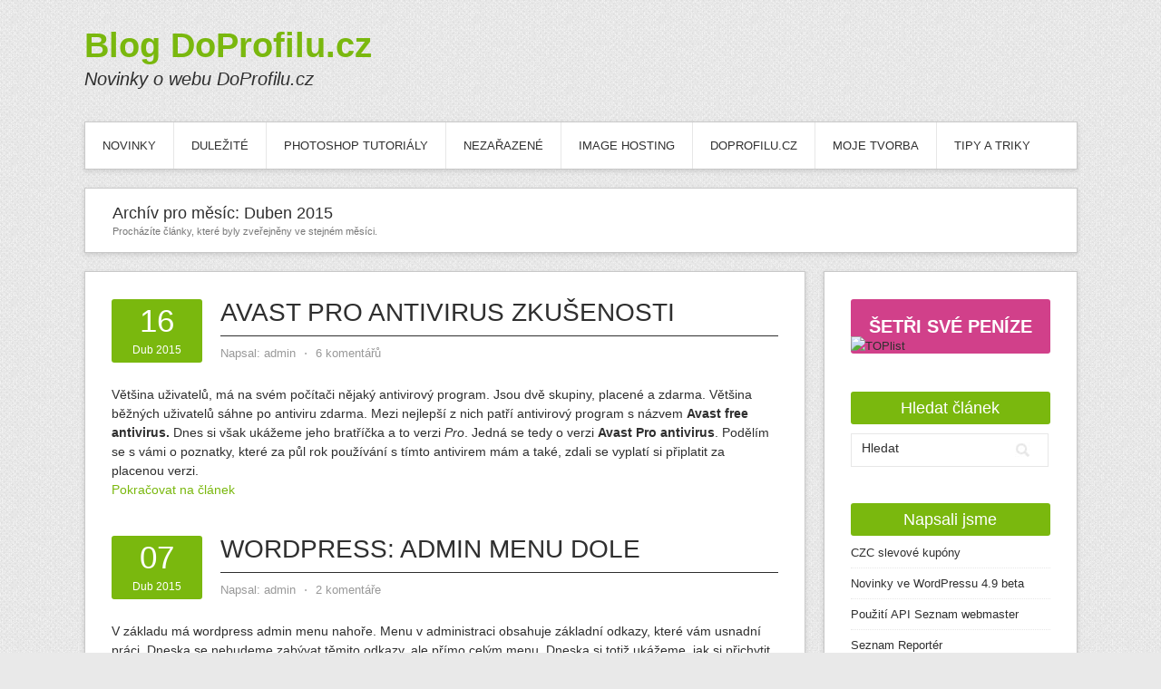

--- FILE ---
content_type: text/html; charset=UTF-8
request_url: https://blog.doprofilu.cz/2015/04
body_size: 9381
content:
<!DOCTYPE html>
<html lang="cs-CZ"
	prefix="og: http://ogp.me/ns#" >
<head>
<meta charset="UTF-8">
<meta name="viewport" content="width=device-width, initial-scale=1">
<link rel="profile" href="http://gmpg.org/xfn/11">
<link rel="pingback" href="https://blog.doprofilu.cz/xmlrpc.php">
<link rel="stylesheet" href="https://blog.doprofilu.cz/wp-content/themes/new-doprofilu/style.css" type="text/css" media="all" />

<title>Duben, 2015 | Blog DoProfilu.cz</title>

	  
<!-- All in One SEO Pack 2.12 by Michael Torbert of Semper Fi Web Design[424,467] -->

<meta name="keywords"  content="návody,snippet,wordpress" />

<link rel="canonical" href="https://blog.doprofilu.cz/2015/04" />
<!-- /all in one seo pack -->
<link rel='dns-prefetch' href='//fonts.googleapis.com' />
<link rel='dns-prefetch' href='//s.w.org' />
<link rel="alternate" type="application/rss+xml" title="Blog DoProfilu.cz &raquo; RSS zdroj" href="https://blog.doprofilu.cz/feed" />
<link rel="alternate" type="application/rss+xml" title="Blog DoProfilu.cz &raquo; RSS komentářů" href="https://blog.doprofilu.cz/comments/feed" />
		<script type="text/javascript">
			window._wpemojiSettings = {"baseUrl":"https:\/\/s.w.org\/images\/core\/emoji\/11\/72x72\/","ext":".png","svgUrl":"https:\/\/s.w.org\/images\/core\/emoji\/11\/svg\/","svgExt":".svg","source":{"concatemoji":"https:\/\/blog.doprofilu.cz\/wp-includes\/js\/wp-emoji-release.min.js"}};
			!function(e,a,t){var n,r,o,i=a.createElement("canvas"),p=i.getContext&&i.getContext("2d");function s(e,t){var a=String.fromCharCode;p.clearRect(0,0,i.width,i.height),p.fillText(a.apply(this,e),0,0);e=i.toDataURL();return p.clearRect(0,0,i.width,i.height),p.fillText(a.apply(this,t),0,0),e===i.toDataURL()}function c(e){var t=a.createElement("script");t.src=e,t.defer=t.type="text/javascript",a.getElementsByTagName("head")[0].appendChild(t)}for(o=Array("flag","emoji"),t.supports={everything:!0,everythingExceptFlag:!0},r=0;r<o.length;r++)t.supports[o[r]]=function(e){if(!p||!p.fillText)return!1;switch(p.textBaseline="top",p.font="600 32px Arial",e){case"flag":return s([55356,56826,55356,56819],[55356,56826,8203,55356,56819])?!1:!s([55356,57332,56128,56423,56128,56418,56128,56421,56128,56430,56128,56423,56128,56447],[55356,57332,8203,56128,56423,8203,56128,56418,8203,56128,56421,8203,56128,56430,8203,56128,56423,8203,56128,56447]);case"emoji":return!s([55358,56760,9792,65039],[55358,56760,8203,9792,65039])}return!1}(o[r]),t.supports.everything=t.supports.everything&&t.supports[o[r]],"flag"!==o[r]&&(t.supports.everythingExceptFlag=t.supports.everythingExceptFlag&&t.supports[o[r]]);t.supports.everythingExceptFlag=t.supports.everythingExceptFlag&&!t.supports.flag,t.DOMReady=!1,t.readyCallback=function(){t.DOMReady=!0},t.supports.everything||(n=function(){t.readyCallback()},a.addEventListener?(a.addEventListener("DOMContentLoaded",n,!1),e.addEventListener("load",n,!1)):(e.attachEvent("onload",n),a.attachEvent("onreadystatechange",function(){"complete"===a.readyState&&t.readyCallback()})),(n=t.source||{}).concatemoji?c(n.concatemoji):n.wpemoji&&n.twemoji&&(c(n.twemoji),c(n.wpemoji)))}(window,document,window._wpemojiSettings);
		</script>
		<style type="text/css">
img.wp-smiley,
img.emoji {
	display: inline !important;
	border: none !important;
	box-shadow: none !important;
	height: 1em !important;
	width: 1em !important;
	margin: 0 .07em !important;
	vertical-align: -0.1em !important;
	background: none !important;
	padding: 0 !important;
}
</style>
<link rel='stylesheet' id='jrsm-css-css'  href='https://blog.doprofilu.cz/wp-content/plugins/jquery-responsive-select-menu/jrsm.css' type='text/css' media='all' />
<style id='jrsm-css-inline-css' type='text/css'>

		@media (max-width: 960px) {
			
			.jquery .menu ul {
				display: none !important;
			}

			.jquery-responsive-select-menu {
				display: inline-block;
		    	max-width: 100%;
			}

		}
</style>
<link rel='stylesheet' id='wp-lightbox-2.min.css-css'  href='https://blog.doprofilu.cz/wp-content/plugins/wp-lightbox-2/styles/lightbox.min.cs_CZ.css' type='text/css' media='all' />
<link rel='stylesheet' id='contango-css-960-css'  href='https://blog.doprofilu.cz/wp-content/themes/new-doprofilu/lib/css/960.css' type='text/css' media='all' />
<link rel='stylesheet' id='tablepress-default-css'  href='https://blog.doprofilu.cz/wp-content/tablepress-combined.min.css' type='text/css' media='all' />
<!--[if !IE]><!-->
<link rel='stylesheet' id='tablepress-responsive-css'  href='https://blog.doprofilu.cz/wp-content/plugins/tablepress-responsive-tables/tablepress-responsive.min.css' type='text/css' media='all' />
<!--<![endif]-->
<script type='text/javascript' src='https://blog.doprofilu.cz/wp-includes/js/jquery/jquery.js'></script>
<script type='text/javascript' src='https://blog.doprofilu.cz/wp-includes/js/jquery/jquery-migrate.min.js'></script>
<script type='text/javascript'>
/* <![CDATA[ */
var jrsm_params = {"containers":".menu","width":"960","firstItem":"Vybrat","indent":"","showCurrentPage":"","hideEmptyLinks":"","disableEmptyLinks":""};
/* ]]> */
</script>
<script type='text/javascript' src='https://blog.doprofilu.cz/wp-content/plugins/jquery-responsive-select-menu/jrsm-jquery.js'></script>
<link rel='https://api.w.org/' href='https://blog.doprofilu.cz/wp-json/' />

<script type="text/javascript">
	window._wp_rp_static_base_url = 'https://wprp.zemanta.com/static/';
	window._wp_rp_wp_ajax_url = "https://blog.doprofilu.cz/wp-admin/admin-ajax.php";
	window._wp_rp_plugin_version = '3.6.4';
	window._wp_rp_post_id = '3244';
	window._wp_rp_num_rel_posts = '6';
	window._wp_rp_thumbnails = false;
	window._wp_rp_post_title = 'Avast+Pro+Antivirus+zku%C5%A1enosti';
	window._wp_rp_post_tags = ['neza%C5%99azen%C3%A9', 'antiviru', 'rok', 'si', 'sandbox', 'dn', 'na', 'viru', 'pot', 'free', 'dv', 'dan', 'avast', 'tak', 'pro', 'ni'];
	window._wp_rp_promoted_content = true;
</script>
<style type="text/css">
.related_post_title {font-size: 18px;
font-family: "Georgia", "Arial", sans-serif;
line-height: 20px;
padding: 0 0 10px 0;
margin: 10px 0 10px 0;
display: block;
text-align: center;
background-color: #7ab80e;
padding: 8px 0;
color: #ffffff  !important;
-moz-border-radius: 3px;
-webkit-border-radius: 3px;
border-radius: 3px;
border-bottom: none;
}
ul.related_post {
}
ul.related_post li {list-style-type: none;
margin: -2px 0 8px 0;
padding: 0 0 6px 0;
border-bottom: dotted 1px #e7e7e7;
}
ul.related_post li:before {content: '\203A';
position: relative;
left: -15px;
color: #7ab80e;
font-size: 22px;
}
ul.related_post li a {
color:black;
}
ul.related_post li a:hover {
color: #7ab80e;
}
ul.related_post li img {
}</style>
<meta name="robots" content="all">
<meta name="author" content="FeniXx">
<meta name="contact" content="admin@doprofilu.cz">
<meta name="copyright" content="Copyright (c)2012-2026
DoProfilu.cz All Rights Reserved.">
<link rel="shortcut icon" href="https://blog.doprofilu.cz/wp-content/themes/new-doprofilu/favicon.ico" />
<meta name="seznam-wmt" content="F4OkOCQ4H6Pkbt4LvoaGy1jPAF7OxesS" />
		<style type="text/css">.recentcomments a{display:inline !important;padding:0 !important;margin:0 !important;}</style>
		<style type="text/css" id="custom-background-css">
body.custom-background { background-image: url("https://blog.doprofilu.cz/wp-content/themes/contango/images/bg-pattern.png"); background-position: left top; background-size: auto; background-repeat: repeat; background-attachment: scroll; }
</style>
</head>

<body class="archive date custom-background">
<div id="page" class="wrapper hfeed site">

  <header id="masthead" class="site-header" role="banner">
    <div class="container_16 clearfix">
      <div class="grid_16">
        <div id="headimg">

    
  <div id="logo-text">
    <h1 class="site-name"><a href="https://blog.doprofilu.cz/" title="Blog DoProfilu.cz" rel="home">Blog DoProfilu.cz</a></h1>
    <h2 class="site-description">Novinky o webu DoProfilu.cz</h2>
  </div><!-- end of #logo -->
  
  
</div>      </div>
    </div>
  </header><!-- #masthead -->


  <div class="container_16 clearfix">
    <nav id="site-navigation" class="grid_16 main-navigation" role="navigation">
      <div class="menu clearfix"><ul id="menu-menu" class="sf-menu"><li id="menu-item-366" class="menu-item menu-item-type-custom menu-item-object-custom menu-item-home menu-item-366"><a href="https://blog.doprofilu.cz">Novinky</a></li>
<li id="menu-item-345" class="menu-item menu-item-type-taxonomy menu-item-object-category menu-item-345"><a title="Všechny příspěvky, které jsou důležité a netýkají se stránky DoProfilu.cz" href="https://blog.doprofilu.cz/kategorie/dulezite">Duležité</a></li>
<li id="menu-item-346" class="menu-item menu-item-type-taxonomy menu-item-object-category menu-item-346"><a title="Návody na tvorbu v nejoblíbenější grafickém programu Photoshop CS 5" href="https://blog.doprofilu.cz/kategorie/photoshop-tutorialy">Photoshop Tutoriály</a></li>
<li id="menu-item-347" class="menu-item menu-item-type-taxonomy menu-item-object-category menu-item-347"><a title="Příspěvky, které se nevešly jinam" href="https://blog.doprofilu.cz/kategorie/nezarazene">Nezařazené</a></li>
<li id="menu-item-348" class="menu-item menu-item-type-taxonomy menu-item-object-category menu-item-348"><a title="Novinky s image hostingu." href="https://blog.doprofilu.cz/kategorie/image-hosting">Image hosting</a></li>
<li id="menu-item-367" class="menu-item menu-item-type-taxonomy menu-item-object-category menu-item-367"><a title="Novinky na stránce DoProfilu.cz" href="https://blog.doprofilu.cz/kategorie/doprofilu-cz">DoProfilu.cz</a></li>
<li id="menu-item-369" class="menu-item menu-item-type-taxonomy menu-item-object-category menu-item-369"><a title="Ukázky mé tvorby" href="https://blog.doprofilu.cz/kategorie/novinky-forum">Moje tvorba</a></li>
<li id="menu-item-777" class="menu-item menu-item-type-taxonomy menu-item-object-category menu-item-777"><a href="https://blog.doprofilu.cz/kategorie/tipy-triky">Tipy a triky</a></li>
</ul></div>    </nav><!-- #site-navigation -->
  </div>
<div id="content" class="site-content clearfix">
  
  
<div id="loop_meta_wrapper">
  <div class="container_16 clearfix">
    <div id="loop-meta" class="grid_16">
      <h1 class="loop-meta-title">Archív pro měsíc: <span>Duben 2015</span></h1>
      <div class="loop-meta-description">Procházíte články, které byly zveřejněny ve stejném měsíci.</div>
    </div> <!-- end #loop-meta -->
  </div> <!-- end .container_16 -->
</div>


  <div class="container_16 clearfix">
    
    <div class="grid_11">
      
      <div id="primary" class="content-area">
        <main id="main" class="site-main" role="main">
    	  
                    
                        
              <article id="post-3244" class="post-3244 post type-post status-publish format-standard hentry category-nezarazene">
  
  <div class="entry-meta-group clearfix">
    <div class="grid_2 alpha">
      <time class="entry-date entry-time updated" datetime="2015-04-16T11:22:35+00:00"><a href="https://blog.doprofilu.cz/nezarazene/avast-pro-antivirus-zkusenosti.html" title="16.4.2015 11.22" rel="bookmark"><span class="entry-date-day">16 </span><span class="entry-date-month-year">Dub 2015</span></a></time>    </div>
    <div class="grid_8 omega">
      <h2 class="entry-title"><a href="https://blog.doprofilu.cz/nezarazene/avast-pro-antivirus-zkusenosti.html" title="Přečíst si: Avast Pro Antivirus zkušenosti" rel="bookmark">Avast Pro Antivirus zkušenosti</a></h2>
      <div class="entry-meta">    
        <span class="entry-author author vcard">Napsal: <a href="https://blog.doprofilu.cz/author/admin" title="Napsal: admin" rel="author"><span class="entry-author-name fn">admin</span></a></span><span class="entry-meta-sep"> &sdot; </span><span class="comments-link"><a href="https://blog.doprofilu.cz/nezarazene/avast-pro-antivirus-zkusenosti.html#comments">6 komentářů</a></span>      </div><!-- .entry-meta -->
    </div>
  </div>
  
  <div class="entry-content clearfix">	
	  	  <p>Většina uživatelů, má na svém počítači nějaký antivirový program. Jsou dvě skupiny, placené a zdarma. Většina běžných uživatelů sáhne po antiviru zdarma. Mezi nejlepší z nich patří antivirový program s názvem <strong>Avast free antivirus.</strong> Dnes si však ukážeme jeho bratříčka a to verzi <em>Pro</em>. Jedná se tedy o verzi <strong>Avast Pro antivirus</strong>. Podělím se s vámi o poznatky, které za půl rok používání s tímto antivirem mám a také, zdali se vyplatí si připlatit za placenou verzi. <a href="https://blog.doprofilu.cz/nezarazene/avast-pro-antivirus-zkusenosti.html#more-3244" class="more-link"><span>Pokračovat na článek</span></a></p>
  </div> <!-- end .entry-content -->
  
 <!-- --> 

</article><!-- #post-## -->            
                        
              <article id="post-3222" class="post-3222 post type-post status-publish format-standard hentry category-tipy-triky tag-navody tag-snippet tag-wordpress">
  
  <div class="entry-meta-group clearfix">
    <div class="grid_2 alpha">
      <time class="entry-date entry-time updated" datetime="2015-04-07T06:11:15+00:00"><a href="https://blog.doprofilu.cz/tipy-triky/wordpress-admin-menu-dole.html" title="7.4.2015 6.11" rel="bookmark"><span class="entry-date-day">07 </span><span class="entry-date-month-year">Dub 2015</span></a></time>    </div>
    <div class="grid_8 omega">
      <h2 class="entry-title"><a href="https://blog.doprofilu.cz/tipy-triky/wordpress-admin-menu-dole.html" title="Přečíst si: WordPress: Admin menu dole" rel="bookmark">WordPress: Admin menu dole</a></h2>
      <div class="entry-meta">    
        <span class="entry-author author vcard">Napsal: <a href="https://blog.doprofilu.cz/author/admin" title="Napsal: admin" rel="author"><span class="entry-author-name fn">admin</span></a></span><span class="entry-meta-sep"> &sdot; </span><span class="comments-link"><a href="https://blog.doprofilu.cz/tipy-triky/wordpress-admin-menu-dole.html#comments">2 komentáře</a></span>      </div><!-- .entry-meta -->
    </div>
  </div>
  
  <div class="entry-content clearfix">	
	  	  <p>V základu má wordpress admin menu nahoře. Menu v administraci obsahuje základní odkazy, které vám usnadní práci. Dneska se nebudeme zabývat těmito odkazy, ale přímo celým menu. Dneska si totiž ukážeme, jak si přichytit administrativní menu do dolní části stránky. <a href="https://blog.doprofilu.cz/tipy-triky/wordpress-admin-menu-dole.html#more-3222" class="more-link"><span>Pokračovat na článek</span></a></p>
  </div> <!-- end .entry-content -->
  
 <!-- --> 

</article><!-- #post-## -->            
                        
              <article id="post-3217" class="post-3217 post type-post status-publish format-standard hentry category-tipy-triky tag-navody tag-snippet tag-wordpress">
  
  <div class="entry-meta-group clearfix">
    <div class="grid_2 alpha">
      <time class="entry-date entry-time updated" datetime="2015-04-06T13:53:45+00:00"><a href="https://blog.doprofilu.cz/tipy-triky/wordpress-zmena-adresy-vyhledavani.html" title="6.4.2015 13.53" rel="bookmark"><span class="entry-date-day">06 </span><span class="entry-date-month-year">Dub 2015</span></a></time>    </div>
    <div class="grid_8 omega">
      <h2 class="entry-title"><a href="https://blog.doprofilu.cz/tipy-triky/wordpress-zmena-adresy-vyhledavani.html" title="Přečíst si: WordPress: Změna adresy vyhledávání" rel="bookmark">WordPress: Změna adresy vyhledávání</a></h2>
      <div class="entry-meta">    
        <span class="entry-author author vcard">Napsal: <a href="https://blog.doprofilu.cz/author/admin" title="Napsal: admin" rel="author"><span class="entry-author-name fn">admin</span></a></span><span class="entry-meta-sep"> &sdot; </span><span class="comments-link"><a href="https://blog.doprofilu.cz/tipy-triky/wordpress-zmena-adresy-vyhledavani.html#respond">Zanechat komentář</a></span>      </div><!-- .entry-meta -->
    </div>
  </div>
  
  <div class="entry-content clearfix">	
	  	  <p>Nejspíše využíváte hezké nastavení trvalých odkazů. Ať je však využíváte nebo ne, tak odkaz po vyhledávání u vás na webu vypadá nějak takto nazevwebu.cz/?s=hledany-vyraz . Tohle určitě není pěkná adresa obzvlášť pokud máte aktivované přátelské odkazy. Proto si dneska ukážeme, jak si změnit adresu například na nazevwebu.cz/hledej/hledany-vyraz . Uznejte, že takováto adresa vypadá hned lépe. <a href="https://blog.doprofilu.cz/tipy-triky/wordpress-zmena-adresy-vyhledavani.html#more-3217" class="more-link"><span>Pokračovat na článek</span></a></p>
  </div> <!-- end .entry-content -->
  
 <!-- --> 

</article><!-- #post-## -->            
                        
              <article id="post-3206" class="post-3206 post type-post status-publish format-standard hentry category-tipy-triky tag-navody tag-snippet tag-wordpress">
  
  <div class="entry-meta-group clearfix">
    <div class="grid_2 alpha">
      <time class="entry-date entry-time updated" datetime="2015-04-05T16:21:07+00:00"><a href="https://blog.doprofilu.cz/tipy-triky/wordpress-zmena-adresy-profilu.html" title="5.4.2015 16.21" rel="bookmark"><span class="entry-date-day">05 </span><span class="entry-date-month-year">Dub 2015</span></a></time>    </div>
    <div class="grid_8 omega">
      <h2 class="entry-title"><a href="https://blog.doprofilu.cz/tipy-triky/wordpress-zmena-adresy-profilu.html" title="Přečíst si: WordPress: Změna adresy profilu" rel="bookmark">WordPress: Změna adresy profilu</a></h2>
      <div class="entry-meta">    
        <span class="entry-author author vcard">Napsal: <a href="https://blog.doprofilu.cz/author/admin" title="Napsal: admin" rel="author"><span class="entry-author-name fn">admin</span></a></span><span class="entry-meta-sep"> &sdot; </span><span class="comments-link"><a href="https://blog.doprofilu.cz/tipy-triky/wordpress-zmena-adresy-profilu.html#respond">Zanechat komentář</a></span>      </div><!-- .entry-meta -->
    </div>
  </div>
  
  <div class="entry-content clearfix">	
	  	  <p><a href="https://blog.doprofilu.cz/tipy-triky/wordpress-zmena-adresy-profilu.html"><img class="aligncenter size-full wp-image-3210" src="https://blog.doprofilu.cz/wp-content/uploads/2015/04/upoutav_obraz.jpg" alt="upoutav_obraz" width="700" height="150" srcset="https://blog.doprofilu.cz/wp-content/uploads/2015/04/upoutav_obraz.jpg 700w, https://blog.doprofilu.cz/wp-content/uploads/2015/04/upoutav_obraz-650x139.jpg 650w" sizes="(max-width: 700px) 100vw, 700px" /></a>Pravidelně sem píši, jak využít soubor <em>functions.php</em>, na různé změny ve wordpressu. WordPress je univerzální redakční systém a tak je dobré si jej umět přizpůsobit svým potřebám. Dnešní článek bude o tom, jak pozměnit část <em>author/</em>, která se nachází v URL při zapnutí přátelských odkazů, za vlastní název. <a href="https://blog.doprofilu.cz/tipy-triky/wordpress-zmena-adresy-profilu.html#more-3206" class="more-link"><span>Pokračovat na článek</span></a></p>
  </div> <!-- end .entry-content -->
  
 <!-- --> 

</article><!-- #post-## -->            
                        
              <article id="post-3177" class="post-3177 post type-post status-publish format-standard hentry category-tipy-triky tag-navody tag-snippet tag-wordpress">
  
  <div class="entry-meta-group clearfix">
    <div class="grid_2 alpha">
      <time class="entry-date entry-time updated" datetime="2015-04-01T12:13:34+00:00"><a href="https://blog.doprofilu.cz/tipy-triky/wordpress-vytvoreni-vlastni-velikosti-obrazku.html" title="1.4.2015 12.13" rel="bookmark"><span class="entry-date-day">01 </span><span class="entry-date-month-year">Dub 2015</span></a></time>    </div>
    <div class="grid_8 omega">
      <h2 class="entry-title"><a href="https://blog.doprofilu.cz/tipy-triky/wordpress-vytvoreni-vlastni-velikosti-obrazku.html" title="Přečíst si: WordPress: Vytvoření vlastní velikosti obrázku" rel="bookmark">WordPress: Vytvoření vlastní velikosti obrázku</a></h2>
      <div class="entry-meta">    
        <span class="entry-author author vcard">Napsal: <a href="https://blog.doprofilu.cz/author/admin" title="Napsal: admin" rel="author"><span class="entry-author-name fn">admin</span></a></span><span class="entry-meta-sep"> &sdot; </span><span class="comments-link"><a href="https://blog.doprofilu.cz/tipy-triky/wordpress-vytvoreni-vlastni-velikosti-obrazku.html#respond">Zanechat komentář</a></span>      </div><!-- .entry-meta -->
    </div>
  </div>
  
  <div class="entry-content clearfix">	
	  	  <p><a href="https://blog.doprofilu.cz/tipy-triky/wordpress-vytvoreni-vlastni-velikosti-obrazku.html"><img class="aligncenter size-full wp-image-3189" src="https://blog.doprofilu.cz/wp-content/uploads/2015/04/nahled_miniatury.jpg" alt="nahled_miniatury" width="700" height="100" srcset="https://blog.doprofilu.cz/wp-content/uploads/2015/04/nahled_miniatury.jpg 700w, https://blog.doprofilu.cz/wp-content/uploads/2015/04/nahled_miniatury-650x93.jpg 650w" sizes="(max-width: 700px) 100vw, 700px" /></a>Ne každému musí vyhovovat základní velikosti, které jsou ve wordpressu nastavené. Je sice možné, si základní velikosti změnit v administraci, ale co když chcete přidat ještě nějakou jinou velikost, k těm co již v administraci jsou? Tak to jste tu správně, jelikož díky krátkému kódu váš problém vyřešíme. Dost však bylo řečí a jdeme se pustit do práce 🙂 . <a href="https://blog.doprofilu.cz/tipy-triky/wordpress-vytvoreni-vlastni-velikosti-obrazku.html#more-3177" class="more-link"><span>Pokračovat na článek</span></a></p>
  </div> <!-- end .entry-content -->
  
 <!-- --> 

</article><!-- #post-## -->            
                      
                    
                  
        </main><!-- #main -->
      </div><!-- #primary -->
    
    </div> <!-- end .grid_11 -->
    
    <div id="secondary" class="grid_5 widget-area" role="complementary">
  <div id="sidebar">
  
	<aside id="text-8" class="widget widget_text widget-widget_text clearfix"><div class="widget-wrap widget-inside">			<div class="textwidget"><a class="ctlac" style="background-color: #D1408A;font-size: 20px;padding: 20px 0 20px 0;" title="Klikni pro získání maximální slevy" href="https://blog.doprofilu.cz/nezarazene/aktualni-slevy-wedos.html">ŠETŘI SVÉ PENÍZE</a>
<a href="https://www.toplist.cz/stat/1569541"><script language="JavaScript" type="text/javascript">
<!--
document.write('<img src="https://toplist.cz/dot.asp?id=1569541&http='+escape(document.referrer)+'&t='+escape(document.title)+
'&wi='+escape(window.screen.width)+'&he='+escape(window.screen.height)+'&cd='+escape(window.screen.colorDepth)+'" width="1" height="1" border=0 alt="TOPlist" />'); 
//--></script></a>
<noscript><a href="https://www.toplist.cz" ><img src="https://toplist.cz/dot.asp?id=1569541" border="0"
alt="TOPlist" width="1" height="1" /></a></noscript>

<script>
  (function(i,s,o,g,r,a,m){i['GoogleAnalyticsObject']=r;i[r]=i[r]||function(){
  (i[r].q=i[r].q||[]).push(arguments)},i[r].l=1*new Date();a=s.createElement(o),
  m=s.getElementsByTagName(o)[0];a.async=1;a.src=g;m.parentNode.insertBefore(a,m)
  })(window,document,'script','//www.google-analytics.com/analytics.js','ga');

  ga('create', 'UA-41266899-2', 'doprofilu.cz');
  ga('send', 'pageview');

</script></div>
		</div></aside><aside id="search-3" class="widget widget_search widget-widget_search clearfix"><div class="widget-wrap widget-inside"><h3 class="widget-title">Hledat článek</h3><div class="search">
  <form method="get" class="searchform" action="https://blog.doprofilu.cz/">
    <label for="s" class="assistive-text">Výsledky vyhledávání pro:</label>
    <input type="text" class="field" name="s" id="s" value="Hledat" onfocus="if(this.value==this.defaultValue)this.value='';" onblur="if(this.value=='')this.value=this.defaultValue;" />
    <input type="submit" class="submit" name="submit" id="searchsubmit" value="Hledat" />
  </form>
</div><!-- end .search --></div></aside>		<aside id="recent-posts-3" class="widget widget_recent_entries widget-widget_recent_entries clearfix"><div class="widget-wrap widget-inside">		<h3 class="widget-title">Napsali jsme</h3>		<ul>
											<li>
					<a href="https://blog.doprofilu.cz/tipy-triky/czc-slevove-kupony.html">CZC slevové kupóny</a>
									</li>
											<li>
					<a href="https://blog.doprofilu.cz/dulezite/novinky-ve-wordpressu-4-9-beta.html">Novinky ve WordPressu 4.9 beta</a>
									</li>
											<li>
					<a href="https://blog.doprofilu.cz/novinky-forum/pouziti-api-seznam-webmaster.html">Použití API Seznam webmaster</a>
									</li>
											<li>
					<a href="https://blog.doprofilu.cz/tipy-triky/seznam-reporter.html">Seznam Reportér</a>
									</li>
											<li>
					<a href="https://blog.doprofilu.cz/tipy-triky/responzivni-youtube-video.html">Responzivní YouTube video</a>
									</li>
					</ul>
		</div></aside><aside id="categories-3" class="widget widget_categories widget-widget_categories clearfix"><div class="widget-wrap widget-inside"><h3 class="widget-title">Kategorie</h3>		<ul>
	<li class="cat-item cat-item-5"><a href="https://blog.doprofilu.cz/kategorie/doprofilu-cz" >DoProfilu.cz</a> (3)
</li>
	<li class="cat-item cat-item-6"><a href="https://blog.doprofilu.cz/kategorie/dulezite" >Duležité</a> (83)
</li>
	<li class="cat-item cat-item-4"><a href="https://blog.doprofilu.cz/kategorie/image-hosting" >Image hosting</a> (3)
</li>
	<li class="cat-item cat-item-3"><a href="https://blog.doprofilu.cz/kategorie/novinky-forum" title=" 
Občas se pustím do tvorby něčeho co mě baví, většinou to bývá grafika, ale občas i něco jiného. V této rubrice naleznete všechny mé výtvory, které jsou volně dostupné.">Moje tvorba</a> (9)
</li>
	<li class="cat-item cat-item-1"><a href="https://blog.doprofilu.cz/kategorie/nezarazene" >Nezařazené</a> (61)
</li>
	<li class="cat-item cat-item-32"><a href="https://blog.doprofilu.cz/kategorie/photoshop-tutorialy" >Photoshop Tutoriály</a> (5)
</li>
	<li class="cat-item cat-item-7"><a href="https://blog.doprofilu.cz/kategorie/tipy-triky" >Tipy a triky</a> (73)
</li>
		</ul>
</div></aside><aside id="recent-comments-3" class="widget widget_recent_comments widget-widget_recent_comments clearfix"><div class="widget-wrap widget-inside"><h3 class="widget-title">Nejnovější komentáře</h3><ul id="recentcomments"><li class="recentcomments"><span class="comment-author-link">PV</span>: <a href="https://blog.doprofilu.cz/nezarazene/edarling-cz-pravda-o-seznamce.html/comment-page-1#comment-353488">edarling.cz &#8211; pravda o seznamce</a></li><li class="recentcomments"><span class="comment-author-link">admin</span>: <a href="https://blog.doprofilu.cz/tipy-triky/sledovani-tv-online-a-zdarma.html/comment-page-4#comment-350828">Sledování TV online a zdarma</a></li><li class="recentcomments"><span class="comment-author-link">admin</span>: <a href="https://blog.doprofilu.cz/tipy-triky/vkladani-videi-ze-stream-cz.html/comment-page-1#comment-350827">Vkládání videí ze Stream.cz</a></li><li class="recentcomments"><span class="comment-author-link">Rampouch</span>: <a href="https://blog.doprofilu.cz/tipy-triky/vkladani-videi-ze-stream-cz.html/comment-page-1#comment-350824">Vkládání videí ze Stream.cz</a></li><li class="recentcomments"><span class="comment-author-link">Jakub</span>: <a href="https://blog.doprofilu.cz/tipy-triky/sledovani-tv-online-a-zdarma.html/comment-page-4#comment-349950">Sledování TV online a zdarma</a></li></ul></div></aside><aside id="archives-3" class="widget widget_archive widget-widget_archive clearfix"><div class="widget-wrap widget-inside"><h3 class="widget-title">Archivy</h3>		<ul>
			<li><a href='https://blog.doprofilu.cz/2018/12'>Prosinec 2018</a>&nbsp;(1)</li>
	<li><a href='https://blog.doprofilu.cz/2017/10'>Říjen 2017</a>&nbsp;(1)</li>
	<li><a href='https://blog.doprofilu.cz/2017/05'>Květen 2017</a>&nbsp;(2)</li>
	<li><a href='https://blog.doprofilu.cz/2017/01'>Leden 2017</a>&nbsp;(1)</li>
	<li><a href='https://blog.doprofilu.cz/2016/08'>Srpen 2016</a>&nbsp;(2)</li>
	<li><a href='https://blog.doprofilu.cz/2016/07'>Červenec 2016</a>&nbsp;(1)</li>
	<li><a href='https://blog.doprofilu.cz/2016/06'>Červen 2016</a>&nbsp;(3)</li>
	<li><a href='https://blog.doprofilu.cz/2016/03'>Březen 2016</a>&nbsp;(1)</li>
	<li><a href='https://blog.doprofilu.cz/2016/02'>Únor 2016</a>&nbsp;(3)</li>
	<li><a href='https://blog.doprofilu.cz/2016/01'>Leden 2016</a>&nbsp;(1)</li>
	<li><a href='https://blog.doprofilu.cz/2015/12'>Prosinec 2015</a>&nbsp;(2)</li>
	<li><a href='https://blog.doprofilu.cz/2015/11'>Listopad 2015</a>&nbsp;(1)</li>
	<li><a href='https://blog.doprofilu.cz/2015/10'>Říjen 2015</a>&nbsp;(3)</li>
	<li><a href='https://blog.doprofilu.cz/2015/09'>Září 2015</a>&nbsp;(3)</li>
	<li><a href='https://blog.doprofilu.cz/2015/08'>Srpen 2015</a>&nbsp;(1)</li>
	<li><a href='https://blog.doprofilu.cz/2015/07'>Červenec 2015</a>&nbsp;(2)</li>
	<li><a href='https://blog.doprofilu.cz/2015/05'>Květen 2015</a>&nbsp;(4)</li>
	<li><a href='https://blog.doprofilu.cz/2015/04'>Duben 2015</a>&nbsp;(5)</li>
	<li><a href='https://blog.doprofilu.cz/2015/03'>Březen 2015</a>&nbsp;(4)</li>
	<li><a href='https://blog.doprofilu.cz/2015/02'>Únor 2015</a>&nbsp;(3)</li>
	<li><a href='https://blog.doprofilu.cz/2015/01'>Leden 2015</a>&nbsp;(3)</li>
	<li><a href='https://blog.doprofilu.cz/2014/12'>Prosinec 2014</a>&nbsp;(3)</li>
	<li><a href='https://blog.doprofilu.cz/2014/11'>Listopad 2014</a>&nbsp;(5)</li>
	<li><a href='https://blog.doprofilu.cz/2014/10'>Říjen 2014</a>&nbsp;(5)</li>
	<li><a href='https://blog.doprofilu.cz/2014/09'>Září 2014</a>&nbsp;(4)</li>
	<li><a href='https://blog.doprofilu.cz/2014/08'>Srpen 2014</a>&nbsp;(6)</li>
	<li><a href='https://blog.doprofilu.cz/2014/07'>Červenec 2014</a>&nbsp;(5)</li>
	<li><a href='https://blog.doprofilu.cz/2014/06'>Červen 2014</a>&nbsp;(5)</li>
	<li><a href='https://blog.doprofilu.cz/2014/05'>Květen 2014</a>&nbsp;(4)</li>
	<li><a href='https://blog.doprofilu.cz/2014/04'>Duben 2014</a>&nbsp;(5)</li>
	<li><a href='https://blog.doprofilu.cz/2014/03'>Březen 2014</a>&nbsp;(3)</li>
	<li><a href='https://blog.doprofilu.cz/2014/02'>Únor 2014</a>&nbsp;(4)</li>
	<li><a href='https://blog.doprofilu.cz/2014/01'>Leden 2014</a>&nbsp;(8)</li>
	<li><a href='https://blog.doprofilu.cz/2013/12'>Prosinec 2013</a>&nbsp;(3)</li>
	<li><a href='https://blog.doprofilu.cz/2013/11'>Listopad 2013</a>&nbsp;(5)</li>
	<li><a href='https://blog.doprofilu.cz/2013/10'>Říjen 2013</a>&nbsp;(3)</li>
	<li><a href='https://blog.doprofilu.cz/2013/09'>Září 2013</a>&nbsp;(5)</li>
	<li><a href='https://blog.doprofilu.cz/2013/08'>Srpen 2013</a>&nbsp;(4)</li>
	<li><a href='https://blog.doprofilu.cz/2013/07'>Červenec 2013</a>&nbsp;(7)</li>
	<li><a href='https://blog.doprofilu.cz/2013/06'>Červen 2013</a>&nbsp;(6)</li>
	<li><a href='https://blog.doprofilu.cz/2013/05'>Květen 2013</a>&nbsp;(5)</li>
	<li><a href='https://blog.doprofilu.cz/2013/03'>Březen 2013</a>&nbsp;(1)</li>
	<li><a href='https://blog.doprofilu.cz/2013/02'>Únor 2013</a>&nbsp;(2)</li>
	<li><a href='https://blog.doprofilu.cz/2013/01'>Leden 2013</a>&nbsp;(3)</li>
	<li><a href='https://blog.doprofilu.cz/2012/12'>Prosinec 2012</a>&nbsp;(3)</li>
	<li><a href='https://blog.doprofilu.cz/2012/11'>Listopad 2012</a>&nbsp;(3)</li>
	<li><a href='https://blog.doprofilu.cz/2012/10'>Říjen 2012</a>&nbsp;(6)</li>
	<li><a href='https://blog.doprofilu.cz/2012/09'>Září 2012</a>&nbsp;(6)</li>
	<li><a href='https://blog.doprofilu.cz/2012/08'>Srpen 2012</a>&nbsp;(6)</li>
	<li><a href='https://blog.doprofilu.cz/2012/07'>Červenec 2012</a>&nbsp;(2)</li>
	<li><a href='https://blog.doprofilu.cz/2012/06'>Červen 2012</a>&nbsp;(2)</li>
	<li><a href='https://blog.doprofilu.cz/2012/02'>Únor 2012</a>&nbsp;(5)</li>
	<li><a href='https://blog.doprofilu.cz/2012/01'>Leden 2012</a>&nbsp;(3)</li>
	<li><a href='https://blog.doprofilu.cz/2011/10'>Říjen 2011</a>&nbsp;(1)</li>
	<li><a href='https://blog.doprofilu.cz/2011/07'>Červenec 2011</a>&nbsp;(3)</li>
	<li><a href='https://blog.doprofilu.cz/2011/01'>Leden 2011</a>&nbsp;(1)</li>
		</ul>
		</div></aside><aside id="tag_cloud-4" class="widget widget_tag_cloud widget-widget_tag_cloud clearfix"><div class="widget-wrap widget-inside"><h3 class="widget-title">Štítky</h3><div class="tagcloud"><a href="https://blog.doprofilu.cz/tag/bezpecny-wordpress" class="tag-cloud-link tag-link-372 tag-link-position-1" style="font-size: 11pt;">bezpečný wordpress</a>
<a href="https://blog.doprofilu.cz/tag/herni-ikony-zdarma" class="tag-cloud-link tag-link-339 tag-link-position-2" style="font-size: 11pt;">herní ikony zdarma</a>
<a href="https://blog.doprofilu.cz/tag/nove-lide-cz" class="tag-cloud-link tag-link-441 tag-link-position-3" style="font-size: 11pt;">nové lidé.cz</a>
<a href="https://blog.doprofilu.cz/tag/navody" class="tag-cloud-link tag-link-737 tag-link-position-4" style="font-size: 11pt;">návody</a>
<a href="https://blog.doprofilu.cz/tag/navody-na-photoshop" class="tag-cloud-link tag-link-37 tag-link-position-5" style="font-size: 11pt;">návody na photoshop</a>
<a href="https://blog.doprofilu.cz/tag/photoshop-cs5" class="tag-cloud-link tag-link-38 tag-link-position-6" style="font-size: 11pt;">photoshop CS5</a>
<a href="https://blog.doprofilu.cz/tag/photoshop-faktorialy" class="tag-cloud-link tag-link-36 tag-link-position-7" style="font-size: 11pt;">photoshop faktoriály</a>
<a href="https://blog.doprofilu.cz/tag/photoshop-navody-a-triky" class="tag-cloud-link tag-link-34 tag-link-position-8" style="font-size: 11pt;">photoshop návody a triky</a>
<a href="https://blog.doprofilu.cz/tag/photoshop-tutorial" class="tag-cloud-link tag-link-33 tag-link-position-9" style="font-size: 11pt;">photoshop tutoriál</a>
<a href="https://blog.doprofilu.cz/tag/photoshop-uprava-obrazku" class="tag-cloud-link tag-link-42 tag-link-position-10" style="font-size: 11pt;">Photoshop úprava obrázku</a>
<a href="https://blog.doprofilu.cz/tag/sleva-wedos" class="tag-cloud-link tag-link-101 tag-link-position-11" style="font-size: 11pt;">sleva wedos</a>
<a href="https://blog.doprofilu.cz/tag/slevovy-kupon-wedos" class="tag-cloud-link tag-link-103 tag-link-position-12" style="font-size: 11pt;">slevový kupón wedos</a>
<a href="https://blog.doprofilu.cz/tag/slevovy-kupon-wedos-2012" class="tag-cloud-link tag-link-104 tag-link-position-13" style="font-size: 11pt;">slevový kupón wedos 2012</a>
<a href="https://blog.doprofilu.cz/tag/snippet" class="tag-cloud-link tag-link-738 tag-link-position-14" style="font-size: 11pt;">snippet</a>
<a href="https://blog.doprofilu.cz/tag/wedos" class="tag-cloud-link tag-link-13 tag-link-position-15" style="font-size: 11pt;">wedos</a>
<a href="https://blog.doprofilu.cz/tag/wedos-55-sleva" class="tag-cloud-link tag-link-97 tag-link-position-16" style="font-size: 11pt;">wedos 55% sleva</a>
<a href="https://blog.doprofilu.cz/tag/wedos-akcie" class="tag-cloud-link tag-link-50 tag-link-position-17" style="font-size: 11pt;">wedos akcie</a>
<a href="https://blog.doprofilu.cz/tag/wedos-levne" class="tag-cloud-link tag-link-183 tag-link-position-18" style="font-size: 11pt;">wedos levně</a>
<a href="https://blog.doprofilu.cz/tag/wedos-sleva" class="tag-cloud-link tag-link-99 tag-link-position-19" style="font-size: 11pt;">wedos sleva</a>
<a href="https://blog.doprofilu.cz/tag/wedos-vps-slevovy-kupon" class="tag-cloud-link tag-link-695 tag-link-position-20" style="font-size: 11pt;">wedos vps slevový kupón</a>
<a href="https://blog.doprofilu.cz/tag/windows-7" class="tag-cloud-link tag-link-413 tag-link-position-21" style="font-size: 11pt;">windows 7</a>
<a href="https://blog.doprofilu.cz/tag/wordpress" class="tag-cloud-link tag-link-723 tag-link-position-22" style="font-size: 11pt;">wordpress</a>
<a href="https://blog.doprofilu.cz/tag/wordpress-3-8-zmeny" class="tag-cloud-link tag-link-494 tag-link-position-23" style="font-size: 11pt;">wordpress 3.8 změny</a>
<a href="https://blog.doprofilu.cz/tag/wordpress-chyby" class="tag-cloud-link tag-link-373 tag-link-position-24" style="font-size: 11pt;">wordpress chyby</a>
<a href="https://blog.doprofilu.cz/tag/wordpress-novinky" class="tag-cloud-link tag-link-607 tag-link-position-25" style="font-size: 11pt;">wordpress novinky</a></div>
</div></aside>  
  </div> <!-- end #sidebar -->
</div>  <!-- end .grid_5 -->
  </div> <!-- end .container_16 -->

</div><!-- #content -->
  
  <div class="container_16 containter_footer">
    <footer id="colophon" class="grid_16 site-footer" role="contentinfo">
       <span class="copyright">Desing by Fenix © 2026</span><a href="#page" title="Nahoru" ><span class="fa fa-angle-up"></span></a>
    </footer>
  </div>

</div> <!-- end .wrapper -->

<script type='text/javascript'>
/* <![CDATA[ */
var JQLBSettings = {"fitToScreen":"1","resizeSpeed":"400","displayDownloadLink":"0","navbarOnTop":"0","loopImages":"","resizeCenter":"","marginSize":"0","linkTarget":"_self","help":"","prevLinkTitle":"previous image","nextLinkTitle":"next image","prevLinkText":"\u00ab Previous","nextLinkText":"Next \u00bb","closeTitle":"close image gallery","image":"Image ","of":" of ","download":"Download","jqlb_overlay_opacity":"80","jqlb_overlay_color":"#000000","jqlb_overlay_close":"1","jqlb_border_width":"10","jqlb_border_color":"#ffffff","jqlb_border_radius":"0","jqlb_image_info_background_transparency":"100","jqlb_image_info_bg_color":"#ffffff","jqlb_image_info_text_color":"#000000","jqlb_image_info_text_fontsize":"10","jqlb_show_text_for_image":"1","jqlb_next_image_title":"next image","jqlb_previous_image_title":"previous image","jqlb_next_button_image":"https:\/\/blog.doprofilu.cz\/wp-content\/plugins\/wp-lightbox-2\/styles\/images\/cs_CZ\/next.gif","jqlb_previous_button_image":"https:\/\/blog.doprofilu.cz\/wp-content\/plugins\/wp-lightbox-2\/styles\/images\/cs_CZ\/prev.gif","jqlb_maximum_width":"","jqlb_maximum_height":"","jqlb_show_close_button":"1","jqlb_close_image_title":"close image gallery","jqlb_close_image_max_heght":"22","jqlb_image_for_close_lightbox":"https:\/\/blog.doprofilu.cz\/wp-content\/plugins\/wp-lightbox-2\/styles\/images\/cs_CZ\/closelabel.gif","jqlb_keyboard_navigation":"1","jqlb_popup_size_fix":"0"};
/* ]]> */
</script>
<script type='text/javascript' src='https://blog.doprofilu.cz/wp-content/plugins/wp-lightbox-2/js/dist/wp-lightbox-2.min.js'></script>
<script type='text/javascript' src='https://blog.doprofilu.cz/wp-content/themes/new-doprofilu/lib/js/superfish/superfish-combine.min.js'></script>
<script type='text/javascript' src='https://blog.doprofilu.cz/wp-content/themes/new-doprofilu/lib/js/common.js'></script>
<script type='text/javascript' src='https://blog.doprofilu.cz/wp-includes/js/wp-embed.min.js'></script>
</body>
</html>

--- FILE ---
content_type: text/css
request_url: https://blog.doprofilu.cz/wp-content/themes/new-doprofilu/style.css
body_size: 3292
content:
/*
 Theme Name:     New DoProfilu
 Theme URI:      http://blog.doprofilu.cz
 Description:    Tato šablona byla přesně upraveno pro web DoProfilu.cz, jejím autorem je FeniXx. U této šablony je potřeba hlavní šablona Contango a po její aktualizaci uprav odkaz na responzivní design! 15. Května bylo přidáno zvýraznění autora. Byl upraven soubor style.css a ulity.php . Šablona byla dne 4.3.2015 aktualizovaná na nejnovější verzi 1.2.7.6. Změna responzivního designu se provádí i CONTANGO šablony a to hned v první řádce ve functions.php . Dne 7.3 byl jemně upraven vzhled (zmenšena mezera u příspěvků). 6.2.2016 přidán soubor content-single.php a přidáno stránkování nahoru.7.2.2016 přidány vlastní tlačítka pro sdílení a aktualizované soubory fontu Awesome.
 Author:         FeniXx
 Author URI:     http://www.doprofilu.cz
 Template:       contango
 Version:        1.1.0
*/

/*  Contango Table of Contents
 *
 * Note: See the "Help" tab in the "Contango Options" admin page for license, changelog and other informations.
 *
 * =Reset, =Skeleton, =Header, =Content/Sidebar, =Footer
 * =Paragraph, =Headings, =Text Elements, =Blockquote, =Links
 * =List, =Table, =Form, =Search Form Widget, =Images, =General Classes, =Sidebar(s), =Widget(s)
 * =Type Post, =Entry Content, =Entry Meta, =Loop Meta
 * =Author, =Paging, =Comments
 * =Menu Primary
 *
------------------------ */

/**
|------------------------
| =Reset default browser CSS. http://meyerweb.com/eric/tools/css/reset/ v2.0 | 20110126 License: none (public domain)
|------------------------
*/

@import url("../contango/style.css");

html, body, div, span, applet, object, iframe,
h1, h2, h3, h4, h5, h6, p, blockquote, pre,
a, abbr, acronym, address, big, cite, code,
del, dfn, em, font, ins, kbd, q, s, samp,
small, strike, strong, sub, sup, tt, var,
dl, dt, dd, ol, ul, li,
fieldset, form, label, legend,
table, caption, tbody, tfoot, thead, tr, th, td {
  border: 0;
  font-family: inherit;
  font-size: 100%;
  font-style: inherit;
  font-weight: inherit;
  margin: 0;
  outline: 0;
  padding: 0;
  vertical-align: baseline;
}
.entry-content ul {
margin-left: 20px;
}
code, kbd {
color: #000000;
}
strong {
font-weight: bold;
}
p {
line-height: 21px;
margin: 0 0 21px 0;
}
.entry-content ol {
margin-left: 20px;
}
.menu ul a, .menu ul a:visited {
display: block;
padding: 19px;
position: relative;
text-decoration: none;
color: #2f2f2f;
text-transform: uppercase;
}

#headimg #logo-text .site-name {
display: block;
font-family: "Georgia", "Arial", sans-serif;
font-size: 38px;
font-weight: bold;
line-height: 40px;
}

#headimg #logo-text .site-description {
display: block;
font-style: italic;
font-family: "Georgia", "Arial", sans-serif;
font-size: 20px;
}
.copyright {
	float: left;	
	width: 580px;
	margin-left: 10px;
}
.copyright_inside {
	padding-left: 30px;
}

blockquote {
font-size: 14px;
line-height: 22px;
padding: 5px 0 5px 15px;
margin: 20px 0;
border-left: solid 5px #7ab80e;
color: #292929;
font-weight: bold;
}
.entry-content h2 {
color: #7ab80e;
font-weight: bold;
font-size: 22px;
line-height: 24px;
margin-bottom: 20px;
}
h3 {
font-size: 18px;
line-height: 24px;
margin-bottom: 20px;
}

body { 
	font-family: 'Arial', Verdana; sans-serif;
	font-size: 14px;
	line-height: 21px;
	background: #e9e9e9 url(images/bg-pattern.png);
	color: #2f2f2f;
	-webkit-font-smoothing: antialiased;
	-webkit-text-size-adjust: 100%;	
}
button,
input[type="submit"],
input[type="reset"],
input[type="button"] {
	font-family: 'Open Sans', sans-serif;
	font-size: 14px;
	margin: 0 0 20px 0;
	padding: 6px 12px;	
	color: #fff;	
	background-color: #7ab80e;	
	border: 1px solid #7ab80e;
	text-decoration: none;
	border-radius: 2px;
	moz-border-radius: 2px;
	-webkit-border-radius: 2px;	
	-ms-border-radius: 2px;
	outline: none;
	cursor: pointer;
}
input[type="text"],
input[type="password"],
input[type="email"],
textarea,
select {
	font-family: 'Open Sans', sans-serif;
	font-size: 14px;	
	color: #2f2f2f;
	background: #fff;
	border: 1px solid #e7e7e7;
	-moz-border-radius: 2px;
	-webkit-border-radius: 2px;
	border-radius: 2px;
	padding: 6px 4px;
	width: 95%;
	max-width: 100%;
	display: block;
	margin: 10px 0 20px 0;
	outline: none;	
}
.widget .widget-title {
	font-size: 18px;
	font-family: "Georgia", "Arial", sans-serif;
	line-height: 20px;
	padding: 0 0 10px 0;
	margin: 10px 0 10px 0;
	display: block;
	text-align: center;
	background-color: #7ab80e;
	padding: 8px 0;
	color: #fff;
	-moz-border-radius: 3px;
	-webkit-border-radius: 3px;
	border-radius: 3px;
	border-bottom: none;
}

#sidebar .tagcloud a {
padding: 2px 10px;
margin: 0 4px 6px 0;
display: inline-block;
border: solid 1px #e7e7e7;
-moz-border-radius: 3px;
-webkit-border-radius: 3px;
border-radius: 3px;
}

#sidebar .tagcloud a:hover,
#sidebar .tagcloud a:focus,
#sidebar .tagcloud a:visited
{
color: #FFFFFF;
background-color: #6ea50a;
}

.entry-content h3 {
color:#7ab80e;
font-weight:bold;
margin-top: 15px;
}

@font-face {
  font-family:'FontAwesome';
  src: url('fonts/fontawesome-webfont.eot') format('embedded-opentype'), url('fonts/fontawesome-webfont.woff') format('woff'), url('fonts/fontawesome-webfont.ttf') format('truetype'), url('fonts/fontawesome-webfont.svg') format('svg');
}
.fa-angle-up:before {
font-family: FontAwesome;
font-style: normal;
font-weight: normal;
line-height: 1;
font-size:large;
-webkit-font-smoothing: antialiased;
-moz-osx-font-smoothing: grayscale;
content: "\f077";
width: 40px;
float:right;
}

a.tlacitko {
font-weight: 700;
font-size: 16px;
font-family: "Georgia", "Arial", sans-serif;
line-height: 20px;
padding: 0 0 10px 0;
margin: -19px 0 -20px 0;
display: block;
text-align: center;
background-color: #0090D5;
padding: 8px 0;
color: #FFF!important;
-moz-border-radius: 3px;
-webkit-border-radius: 3px;
border-radius: 3px;
border-bottom: none;
}

a.ctlac {
font-weight: 700;
font-size: 16px;
font-family: "Georgia", "Arial", sans-serif;
line-height: 20px;
padding: 0 0 10px 0;
margin: 0 0 -20px 0;
display: block;
text-align: center;
background-color: #0090d5;
padding: 8px 0;
color: #FFF!important;
-moz-border-radius: 3px;
-webkit-border-radius: 3px;
border-radius: 3px;
border-bottom: none;
}

a.skrtnuty {
text-decoration: line-through!important;
}

a.slev {
font-weight: 700;
font-size: 16px;
font-family: "Georgia", "Arial", sans-serif;
line-height: 10px;
padding: 0 0 30px 0;
display: block;
text-align: center;
background-color: #0090d5;
padding: 8px 0;
color: #FFF!important;
-moz-border-radius: 3px;
-webkit-border-radius: 3px;
border-radius: 3px;
border-bottom: none;
white-space: nowrap;
}

a.cslev{
font-weight: 700;
font-size: 16px;
font-family: "Georgia", "Arial", sans-serif;
line-height: 10px;
padding: 0 0 30px 0;
display: block;
text-align: center;
background-color: #d50025;
padding: 8px 0;
color: #FFF!important;
-moz-border-radius: 3px;
-webkit-border-radius: 3px;
border-radius: 3px;
border-bottom: none;
}

cite, em, i {
font-style: italic!important;
}

span.at {
color: #fff;
background-color: #7ab80e;
background-image: none;
border: 1px solid #7ab80e;
border-radius: 2px;
box-shadow: none;
padding: 0 5px;
}

#site-navigation {
	font-size: 96%;
}

/* sociální sítě
----------------------------------------------------------------------------------------------------*/

.wp-video {
margin-left: auto;
margin-right: auto;
}

.type-post, .type-page {
margin: 0 0 40px 0;
}

#kod,#kod1,#kod2 {
font-weight: 700;
font-size: 19px;
font-family: "Georgia", "Arial", sans-serif;
line-height: 20px;
padding: 8px 8px 10px 0;
margin: 0 0 -20px 0;
display: block;
text-align: center;
color:#d50025;
border-bottom: none;
text-decoration:none;
}
input[type=text]#kupon,#kupon1,#kupon2 { 
    text-align:center; 
    width:100%;
    border:none;
    font-family: "Georgia", "Arial", sans-serif;
    font-size: 19px;
    font-weight: 700;
    padding:0px 0;}
input[type=text]#kupon:focus,#kupon1:focus,#kupon2:focus {
    outline: none;
}

.video-youtube {
	position:relative;
	padding-bottom:56.25%;
	padding-top:30px;
	height:0;
	overflow:hidden;
}

.video-youtube iframe, .video-youtube object, .video-youtube embed {
	position:absolute;
	top:0;
	left:0;
	width:100%;
	height:100%;
}

.page-link .assistive-text {
    display: block;
    float: left;
margin-right: 4px;
}

.ikona i.fa-twitter:before{
    font-family: FontAwesome;
    content: "\f099";
font-style: normal!important;
}
.ikona i.fa-facebook:before{
    font-family: FontAwesome;
    content: "\f09a";
font-style: normal!important;
}
.ikona i.fa-google-plus:before{
    font-family: FontAwesome;
    content: "\f0d5";
font-style: normal!important;
}
.twitter-tlacitko{
	min-width: 20%}

.twitter-tlacitko .ikona{
	float: left;
	padding-left: 10px;}


.twitter-tlacitko .ikona-titulek{
	}

.facebook-tlacitko{
	min-width: 20%}

.facebook-tlacitko .ikona{
	float: left;
	padding-left: 10px;}


.facebook-tlacitko .ikona-titulek{
	}

.gplus-tlacitko{
	min-width: 20%}

.gplus-tlacitko .ikona{
	float: left;
	padding-left: 10px;}


.gplus-tlacitko .ikona-titulek{
	}

.sdileni-box li{
	font-family: Segoe UI, Frutiger, Frutiger Linotype, Dejavu Sans, Helvetica Neue, Arial, sans-serif;}

.ikona{
	  font-size: 25px;
	      line-height: 35px;
	      font-style: normal;
font-weight: normal;
-webkit-font-smoothing: antialiased;
-moz-osx-font-smoothing: grayscale;
}

.sdileni-box li .count{
	background-color: transparent !important;
}
.gplus-tlacitko{
	font-size: 22px;
}
.sdileni-box{position:relative;display:block;width:100%;padding:20px 0;overflow:hidden}
.sdileni-box ul{padding:0;margin:0}
.sdileni-box li{list-style:none;height:35px;line-height:36px;float:left;margin:0!important;padding-left:2.5px}
.sdileni-box li a{border:0;background-color:#4db2ec;border-radius:1px;display:block;font-size:15px;line-height:37px;height:100%;color:#fff;position:relative;text-align:center;text-decoration:none;text-transform:uppercase;width:100%;transition:all .2s ease-in-out}
@media (max-width:960px){
.ikona-titulek{display:none}
.sdileni-box li{height: 45px!important;
    line-height: 36px;
    float: left;
}
.twitter-tlacitko .ikona,.facebook-tlacitko .ikona,.gplus-tlacitko .ikona {
        float: none;
    padding-left: 0;
}
.ikona {
    font-size: 35px;
    line-height: 40px;
    font-style: normal;
    font-weight: normal;
    -webkit-font-smoothing: antialiased;
    -moz-osx-font-smoothing: grayscale;
}
}
@media (max-width:360px){
.ikona-titulek{display:none!important;}
.sdileni-box li{height: 45px!important;
    line-height: 36px;
    float: left;}
.twitter-tlacitko .ikona,.facebook-tlacitko .ikona,.gplus-tlacitko .ikona {
        float: none!important;
    padding-left: 0!important;
}
.ikona {
    font-size: 35px;
    line-height: 40px;
    font-style: normal;
    font-weight: normal;
    -webkit-font-smoothing: antialiased;
    -moz-osx-font-smoothing: grayscale;
}
}
@media (max-width:768px){
.ikona-titulek{display:block}
.sdileni-box li{height: 35px!important;
    line-height: 36px;
    float: left;
}
.twitter-tlacitko .ikona,.facebook-tlacitko .ikona,.gplus-tlacitko .ikona {
        float: left;
    padding-left: 10px;
}
.ikona {
    font-size: 25px;
    line-height: 35px;
    font-style: normal;
    font-weight: normal;
    -webkit-font-smoothing: antialiased;
    -moz-osx-font-smoothing: grayscale;
}
}
.sdileni-box li.twitter-tlacitko a{background-color:#4db2ec;}
.sdileni-box li.twitter-tlacitko a:hover{background-color:#3498db}
.sdileni-box li.facebook-tlacitko a{background-color:#3b5998;}
.sdileni-box li.facebook-tlacitko a:hover{background-color:#0e2e6f;}
.sdileni-box li.gplus-tlacitko a{background-color:#bb0000;}
.sdileni-box li.gplus-tlacitko a:hover{background-color:#a30505;}
.sdileni-box li {
    list-style: none;
    height: 35px;
    line-height: 36px;
    float: left;
    width: 33.3%;
}

--- FILE ---
content_type: text/css
request_url: https://blog.doprofilu.cz/wp-content/themes/new-doprofilu/lib/css/960.css
body_size: 2269
content:
/*
  960 Grid System ~ Core CSS.
  Learn more ~ http://960.gs/

  Licensed under GPL and MIT.
*/

/*
  Forces backgrounds to span full width,
  even if there is horizontal scrolling.
  Increase this if your layout is wider.

  Note: IE6 works fine without this fix.
*/

body {
  min-width: 960px;
}

/* `Container
----------------------------------------------------------------------------------------------------*/

.container_12,
.container_16 {
  margin-left: auto;
  margin-right: auto;
  width: 1115px;
}

/* `Grid >> Global
----------------------------------------------------------------------------------------------------*/

.grid_1,
.grid_2,
.grid_3,
.grid_4,
.grid_5,
.grid_6,
.grid_7,
.grid_8,
.grid_9,
.grid_10,
.grid_11,
.grid_12,
.grid_13,
.grid_14,
.grid_15,
.grid_16 {
  display: inline;
  float: left;
  margin-left: 10px;
  margin-right: 10px;
}

.push_1, .pull_1,
.push_2, .pull_2,
.push_3, .pull_3,
.push_4, .pull_4,
.push_5, .pull_5,
.push_6, .pull_6,
.push_7, .pull_7,
.push_8, .pull_8,
.push_9, .pull_9,
.push_10, .pull_10,
.push_11, .pull_11,
.push_12, .pull_12,
.push_13, .pull_13,
.push_14, .pull_14,
.push_15, .pull_15 {
  position: relative;
}

.container_12 .grid_3,
.container_16 .grid_4 {
  width: 220px;
}

.container_12 .grid_6,
.container_16 .grid_8 {
  width: 615px;
}

.container_12 .grid_9,
.container_16 .grid_12 {
  width: 700px;
}

.container_12 .grid_12,
.container_16 .grid_16 {
  width: 1095px;
}

/* `Grid >> Children (Alpha ~ First, Omega ~ Last)
----------------------------------------------------------------------------------------------------*/

.alpha {
  margin-left: 0;
}

.omega {
  margin-right: 0;
}

/* `Grid >> 12 Columns
----------------------------------------------------------------------------------------------------*/

.container_12 .grid_1 {
  width: 60px;
}

.container_12 .grid_2 {
  width: 140px;
}

.container_12 .grid_4 {
  width: 300px;
}

.container_12 .grid_5 {
  width: 380px;
}

.container_12 .grid_7 {
  width: 540px;
}

.container_12 .grid_8 {
  width: 620px;
}

.container_12 .grid_10 {
  width: 780px;
}

.container_12 .grid_11 {
  width: 860px;
}

/* `Grid >> 16 Columns
----------------------------------------------------------------------------------------------------*/

.container_16 .grid_1 {
  width: 40px;
}

.container_16 .grid_2 {
  width: 100px;
}

.container_16 .grid_3 {
  width: 160px;
}

.container_16 .grid_5 {
  width: 357px;
}

.container_16 .grid_6 {
  width: 340px;
}

.container_16 .grid_7 {
  width: 400px;
}

.container_16 .grid_9 {
  width: 520px;
}

.container_16 .grid_10 {
  width: 580px;
}

.container_16 .grid_11 {
  width: 795px;
}

.container_16 .grid_13 {
  width: 760px;
}

.container_16 .grid_14 {
  width: 820px;
}

.container_16 .grid_15 {
  width: 880px;
}

/* `Prefix Extra Space >> Global
----------------------------------------------------------------------------------------------------*/

.container_12 .prefix_3,
.container_16 .prefix_4 {
  padding-left: 240px;
}

.container_12 .prefix_6,
.container_16 .prefix_8 {
  padding-left: 480px;
}

.container_12 .prefix_9,
.container_16 .prefix_12 {
  padding-left: 720px;
}

/* `Prefix Extra Space >> 12 Columns
----------------------------------------------------------------------------------------------------*/

.container_12 .prefix_1 {
  padding-left: 80px;
}

.container_12 .prefix_2 {
  padding-left: 160px;
}

.container_12 .prefix_4 {
  padding-left: 320px;
}

.container_12 .prefix_5 {
  padding-left: 400px;
}

.container_12 .prefix_7 {
  padding-left: 560px;
}

.container_12 .prefix_8 {
  padding-left: 640px;
}

.container_12 .prefix_10 {
  padding-left: 800px;
}

.container_12 .prefix_11 {
  padding-left: 880px;
}

/* `Prefix Extra Space >> 16 Columns
----------------------------------------------------------------------------------------------------*/

.container_16 .prefix_1 {
  padding-left: 60px;
}

.container_16 .prefix_2 {
  padding-left: 120px;
}

.container_16 .prefix_3 {
  padding-left: 180px;
}

.container_16 .prefix_5 {
  padding-left: 300px;
}

.container_16 .prefix_6 {
  padding-left: 360px;
}

.container_16 .prefix_7 {
  padding-left: 420px;
}

.container_16 .prefix_9 {
  padding-left: 540px;
}

.container_16 .prefix_10 {
  padding-left: 600px;
}

.container_16 .prefix_11 {
  padding-left: 660px;
}

.container_16 .prefix_13 {
  padding-left: 780px;
}

.container_16 .prefix_14 {
  padding-left: 840px;
}

.container_16 .prefix_15 {
  padding-left: 900px;
}

/* `Suffix Extra Space >> Global
----------------------------------------------------------------------------------------------------*/

.container_12 .suffix_3,
.container_16 .suffix_4 {
  padding-right: 240px;
}

.container_12 .suffix_6,
.container_16 .suffix_8 {
  padding-right: 480px;
}

.container_12 .suffix_9,
.container_16 .suffix_12 {
  padding-right: 720px;
}

/* `Suffix Extra Space >> 12 Columns
----------------------------------------------------------------------------------------------------*/

.container_12 .suffix_1 {
  padding-right: 80px;
}

.container_12 .suffix_2 {
  padding-right: 160px;
}

.container_12 .suffix_4 {
  padding-right: 320px;
}

.container_12 .suffix_5 {
  padding-right: 400px;
}

.container_12 .suffix_7 {
  padding-right: 560px;
}

.container_12 .suffix_8 {
  padding-right: 640px;
}

.container_12 .suffix_10 {
  padding-right: 800px;
}

.container_12 .suffix_11 {
  padding-right: 880px;
}

/* `Suffix Extra Space >> 16 Columns
----------------------------------------------------------------------------------------------------*/

.container_16 .suffix_1 {
  padding-right: 60px;
}

.container_16 .suffix_2 {
  padding-right: 120px;
}

.container_16 .suffix_3 {
  padding-right: 180px;
}

.container_16 .suffix_5 {
  padding-right: 300px;
}

.container_16 .suffix_6 {
  padding-right: 360px;
}

.container_16 .suffix_7 {
  padding-right: 420px;
}

.container_16 .suffix_9 {
  padding-right: 540px;
}

.container_16 .suffix_10 {
  padding-right: 600px;
}

.container_16 .suffix_11 {
  padding-right: 660px;
}

.container_16 .suffix_13 {
  padding-right: 780px;
}

.container_16 .suffix_14 {
  padding-right: 840px;
}

.container_16 .suffix_15 {
  padding-right: 900px;
}

/* `Push Space >> Global
----------------------------------------------------------------------------------------------------*/

.container_12 .push_3,
.container_16 .push_4 {
  left: 240px;
}

.container_12 .push_6,
.container_16 .push_8 {
  left: 480px;
}

.container_12 .push_9,
.container_16 .push_12 {
  left: 720px;
}

/* `Push Space >> 12 Columns
----------------------------------------------------------------------------------------------------*/

.container_12 .push_1 {
  left: 80px;
}

.container_12 .push_2 {
  left: 160px;
}

.container_12 .push_4 {
  left: 320px;
}

.container_12 .push_5 {
  left: 400px;
}

.container_12 .push_7 {
  left: 560px;
}

.container_12 .push_8 {
  left: 640px;
}

.container_12 .push_10 {
  left: 800px;
}

.container_12 .push_11 {
  left: 880px;
}

/* `Push Space >> 16 Columns
----------------------------------------------------------------------------------------------------*/

.container_16 .push_1 {
  left: 60px;
}

.container_16 .push_2 {
  left: 120px;
}

.container_16 .push_3 {
  left: 180px;
}

.container_16 .push_5 {
  left: 300px;
}

.container_16 .push_6 {
  left: 360px;
}

.container_16 .push_7 {
  left: 420px;
}

.container_16 .push_9 {
  left: 540px;
}

.container_16 .push_10 {
  left: 600px;
}

.container_16 .push_11 {
  left: 660px;
}

.container_16 .push_13 {
  left: 780px;
}

.container_16 .push_14 {
  left: 840px;
}

.container_16 .push_15 {
  left: 900px;
}

/* `Pull Space >> Global
----------------------------------------------------------------------------------------------------*/

.container_12 .pull_3,
.container_16 .pull_4 {
  left: -240px;
}

.container_12 .pull_6,
.container_16 .pull_8 {
  left: -480px;
}

.container_12 .pull_9,
.container_16 .pull_12 {
  left: -720px;
}

/* `Pull Space >> 12 Columns
----------------------------------------------------------------------------------------------------*/

.container_12 .pull_1 {
  left: -80px;
}

.container_12 .pull_2 {
  left: -160px;
}

.container_12 .pull_4 {
  left: -320px;
}

.container_12 .pull_5 {
  left: -400px;
}

.container_12 .pull_7 {
  left: -560px;
}

.container_12 .pull_8 {
  left: -640px;
}

.container_12 .pull_10 {
  left: -800px;
}

.container_12 .pull_11 {
  left: -880px;
}

/* `Pull Space >> 16 Columns
----------------------------------------------------------------------------------------------------*/

.container_16 .pull_1 {
  left: -60px;
}

.container_16 .pull_2 {
  left: -120px;
}

.container_16 .pull_3 {
  left: -180px;
}

.container_16 .pull_5 {
  left: -300px;
}

.container_16 .pull_6 {
  left: -360px;
}

.container_16 .pull_7 {
  left: -420px;
}

.container_16 .pull_9 {
  left: -540px;
}

.container_16 .pull_10 {
  left: -600px;
}

.container_16 .pull_11 {
  left: -660px;
}

.container_16 .pull_13 {
  left: -780px;
}

.container_16 .pull_14 {
  left: -840px;
}

.container_16 .pull_15 {
  left: -900px;
}

/* `Clear Floated Elements
----------------------------------------------------------------------------------------------------*/

/* http://sonspring.com/journal/clearing-floats */

.clear {
  clear: both;
  display: block;
  overflow: hidden;
  visibility: hidden;
  width: 0;
  height: 0;
}

/* http://www.yuiblog.com/blog/2010/09/27/clearfix-reloaded-overflowhidden-demystified */

.clearfix:before,
.clearfix:after,
.container_12:before,
.container_12:after,
.container_16:before,
.container_16:after {
  content: '.';
  display: block;
  overflow: hidden;
  visibility: hidden;
  font-size: 0;
  line-height: 0;
  width: 0;
  height: 0;
}

.clearfix:after,
.container_12:after,
.container_16:after {
  clear: both;
}

/*
  The following zoom:1 rule is specifically for IE6 + IE7.
  Move to separate stylesheet if invalid CSS is a problem.
*/

.clearfix,
.container_12,
.container_16 {
  zoom: 1;
}

.container_16 .widget-area {
width: 280px;
}

@media screen and (max-width: 4000px) {
.jquery-responsive-select-menu  {
	  display:none!important;
}}

@media screen and (max-width: 1024px) {
.container_12 .grid_12,
.container_16 .grid_16 {
  width: 940px;
}
.menu {
position: relative;
margin: 0;
padding: 0;
z-index: 9999;
font-size: 11px;
}
.container_12,
.container_16 {
  margin-left: auto;
  margin-right: auto;
  width: 960px;
}
.container_16 .grid_11 {
  width: 640px;
}
.container_12 .grid_6,
.container_16 .grid_8 {
  width: 460px;
}
.container_16 .grid_5 {
  width: 280px;
}
.jquery-responsive-select-menu {
display: none!important;
}
}

@media screen and (max-width: 960px) {
.container_12 .grid_12,
.container_16 .grid_16 {
  width: 748px;
}
.container_16 .grid_2 {
  width: 100%;
  padding-bottom: 10px;
}
.container_12,
.container_16 {
  margin-left: auto;
  margin-right: auto;
  width: 768px;
}
.container_16 .grid_11 {
  width: 448px;
}
.container_12 .grid_6,
.container_16 .grid_8 {
  width: 388px;
  margin-left:0px;
}
.container_16 .grid_5 {
  width: 184px;
}
.jquery-responsive-select-menu {
display: inline-block!important;
max-width: 100%;
margin-left: 25px;
margin-bottom: 10px;
}
.container_16 .widget-area {
width:280px;
}
}

@media screen and (max-width: 768px) {
.container_12 .grid_12,
.container_16 .grid_16 {
  width: 580px;
}
.container_16 .grid_2 {
  width: 100%;
  padding-bottom: 10px;
}
.container_12,
.container_16 {
  margin-left: auto;
  margin-right: auto;
  width: 580px;
}
.container_16 .grid_11 {
  width: 580px;
}
.container_12 .grid_6,
.container_16 .grid_8 {
  width: 520px;
  margin-left:0px;
}
.container_16 .grid_5 {
  width: 250px;
}
.jquery-responsive-select-menu {
display: inline-block!important;
max-width: 100%;
margin-left: 25px;
margin-bottom: 10px;
}
.container_16 .widget-area {
width:580px;
}
.site-footer {
	width:558px
}
.copyright {
float: left;
width: 500px;
margin-left: 10px;
}
.searchform input[type="text"] {
width: 472px;
float: left;
padding: 6px 0 6px 11px;
margin: 0;
vertical-align: middle;
border: 0;
}
.searchform {
width: 518px;
background: #fff;
border: solid 1px #e7e7e7;
padding: 1px 0;
margin: 0;
overflow: auto;
}
}
@media screen and (max-width: 640px) {
.container_12 .grid_12,
.container_16 .grid_16 {
  width: 520px;
}
.container_16 .grid_2 {
  width: 100%;
  padding-bottom: 10px;
}
.container_12,
.container_16 {
  margin-left: auto;
  margin-right: auto;
  width: 520px;
}
.container_16 .grid_11 {
  width: 520px;
}
.container_12 .grid_6,
.container_16 .grid_8 {
  width: 460px;
  margin-left:0px;
}
.container_16 .grid_5 {
  width: 220px;
}
.jquery-responsive-select-menu {
display: inline-block!important;
max-width: 98%;
margin-left: 15px;
margin-bottom: 10px;
}
.container_16 .widget-area {
width:520px;
}
.site-footer {
	width:498px
}
.copyright {
float: left;
width: 440px;
margin-left: 10px;
}
.searchform input[type="text"] {
width: 412px;
float: left;
padding: 6px 0 6px 11px;
margin: 0;
vertical-align: middle;
border: 0;
}
.searchform {
width: 458px;
background: #fff;
border: solid 1px #e7e7e7;
padding: 1px 0;
margin: 0;
overflow: auto;
}
body {
	min-width:540px;}}
@media screen and (max-width: 600px) {
.container_12 .grid_12,
.container_16 .grid_16 {
  width: 480px;
}
.container_16 .grid_2 {
  width: 100%;
  padding-bottom: 10px;
}
.container_12,
.container_16 {
  margin-left: auto;
  margin-right: auto;
  width: 480px;
}
.container_16 .grid_11 {
  width: 480px;
}
.container_12 .grid_6,
.container_16 .grid_8 {
  width: 420px;
  margin-left:0px;
}
.container_16 .grid_5 {
  width: 200px;
}
.jquery-responsive-select-menu {
display: inline-block!important;
max-width: 98%;
margin-left: 15px;
margin-bottom: 10px;
}
.container_16 .widget-area {
width:480px;
}
.site-footer {
	width:458px
}
.copyright {
float: left;
width: 400px;
margin-left: 10px;
}
.searchform input[type="text"] {
width: 372px;
float: left;
padding: 6px 0 6px 11px;
margin: 0;
vertical-align: middle;
border: 0;
}
.searchform {
width: 418px;
background: #fff;
border: solid 1px #e7e7e7;
padding: 1px 0;
margin: 0;
overflow: auto;
}
body {
	min-width:500px;}}
	@media screen and (max-width: 480px) {
.container_12 .grid_12,
.container_16 .grid_16 {
  width: 480px;
}
.container_16 .grid_2 {
  width: 100%;
  padding-bottom: 10px;
}
.container_12,
.container_16 {
  margin-left: auto;
  margin-right: auto;
  width: 480px;
}
.container_16 .grid_11 {
  width: 480px;
}
.container_12 .grid_6,
.container_16 .grid_8 {
  width: 300px;
  margin-left:0px;
}
.container_16 .grid_5 {
  width: 200px;
}
.jquery-responsive-select-menu {
display: inline-block!important;
max-width: 98%;
margin-left: 15px;
margin-bottom: 10px;
}
.container_16 .widget-area {
width:480px;
}
.site-footer {
	width:338px
}
.copyright {
float: left;
width: 280px;
margin-left: 10px;
}
.searchform input[type="text"] {
width: 385px;
float: left;
padding: 6px 0 6px 11px;
margin: 0;
vertical-align: middle;
border: 0;
}
.searchform {
width: 420px;
background: #fff;
border: solid 1px #e7e7e7;
padding: 1px 0;
margin: 0;
overflow: auto;
}
body {
	min-width:480px;}}
	@media screen and (max-width: 360px) {
.container_12 .grid_12,
.container_16 .grid_16 {
  width: 360px;
}
.container_16 .grid_2 {
  width: 100%;
  padding-bottom: 10px;
}
.container_12,
.container_16 {
  margin-left: auto;
  margin-right: auto;
  width: 360px;
}
.container_16 .grid_11 {
  width: 360px;
}
.container_12 .grid_6,
.container_16 .grid_8 {
  width: 300px;
  margin-left:0px;
}
.container_16 .grid_5 {
  width: 140px;
}
.jquery-responsive-select-menu {
display: inline-block!important;
max-width: 98%;
margin-left: 10px;
margin-bottom: 10px;
}
.container_16 .widget-area {
width:360px;
}
.site-footer {
	width:338px
}
.copyright {
float: left;
width: 280px;
margin-left: 10px;
}
.searchform input[type="text"] {
width: 262px;
float: left;
padding: 6px 0 6px 11px;
margin: 0;
vertical-align: middle;
border: 0;
}
.searchform {
width: 308px;
background: #fff;
border: solid 1px #e7e7e7;
padding: 1px 0;
margin: 0;
overflow: auto;
}
body {
	min-width:360px;}
}
@media screen and (max-width: 320px) {
.container_12 .grid_12,
.container_16 .grid_16 {
  width: 320px;
}
.container_16 .grid_2 {
  width: 100%;
  padding-bottom: 10px;
}
.container_12,
.container_16 {
  margin-left: auto;
  margin-right: auto;
  width: 320px;
}
.container_16 .grid_11 {
  width: 320px;
}
.container_12 .grid_6,
.container_16 .grid_8 {
  width: 260px;
  margin-left:0px;
}
.container_16 .grid_5 {
  width: 120px;
}
.jquery-responsive-select-menu {
display: inline-block!important;
max-width: 98%;
margin-left: 10px;
margin-bottom: 10px;
}
.container_16 .widget-area {
width:320px;
}
.site-footer {
	width:298px
}
.copyright {
float: left;
width: 240px;
margin-left: 10px;
}
.searchform input[type="text"] {
width: 222px;
float: left;
padding: 6px 0 6px 11px;
margin: 0;
vertical-align: middle;
border: 0;
}
.searchform {
width: 268px;
background: #fff;
border: solid 1px #e7e7e7;
padding: 1px 0;
margin: 0;
overflow: auto;
}
body {
	min-width:340px;}
}
@media screen and (max-width: 300px) {
.container_12 .grid_12,
.container_16 .grid_16 {
  width: 300px;
}
.container_16 .grid_2 {
  width: 100%;
  padding-bottom: 10px;
}
.container_12,
.container_16 {
  margin-left: auto;
  margin-right: auto;
  width: 300px;
}
.container_16 .grid_11 {
  width: 300px;
}
.container_12 .grid_6,
.container_16 .grid_8 {
  width: 240px;
  margin-left:0px;
}
.container_16 .grid_5 {
  width: 110px;
}
.jquery-responsive-select-menu {
display: inline-block!important;
max-width: 98%;
margin-left: 10px;
margin-bottom: 10px;
}
.container_16 .widget-area {
width:300px;
}
.site-footer {
	width:278px
}
.copyright {
float: left;
width: 220px;
margin-left: 10px;
}
.searchform input[type="text"] {
width: 202px;
float: left;
padding: 6px 0 6px 11px;
margin: 0;
vertical-align: middle;
border: 0;
}
.searchform {
width: 248px;
background: #fff;
border: solid 1px #e7e7e7;
padding: 1px 0;
margin: 0;
overflow: auto;
}
body {
	min-width:320px;}
}

--- FILE ---
content_type: text/plain
request_url: https://www.google-analytics.com/j/collect?v=1&_v=j102&a=2139407779&t=pageview&_s=1&dl=https%3A%2F%2Fblog.doprofilu.cz%2F2015%2F04&ul=en-us%40posix&dt=Duben%2C%202015%20%7C%20Blog%20DoProfilu.cz&sr=1280x720&vp=1280x720&_u=IEBAAAABAAAAACAAI~&jid=1527642092&gjid=103341637&cid=1951990620.1768687912&tid=UA-41266899-2&_gid=1510724960.1768687912&_r=1&_slc=1&z=1171085865
body_size: -451
content:
2,cG-XHLET1Z92V